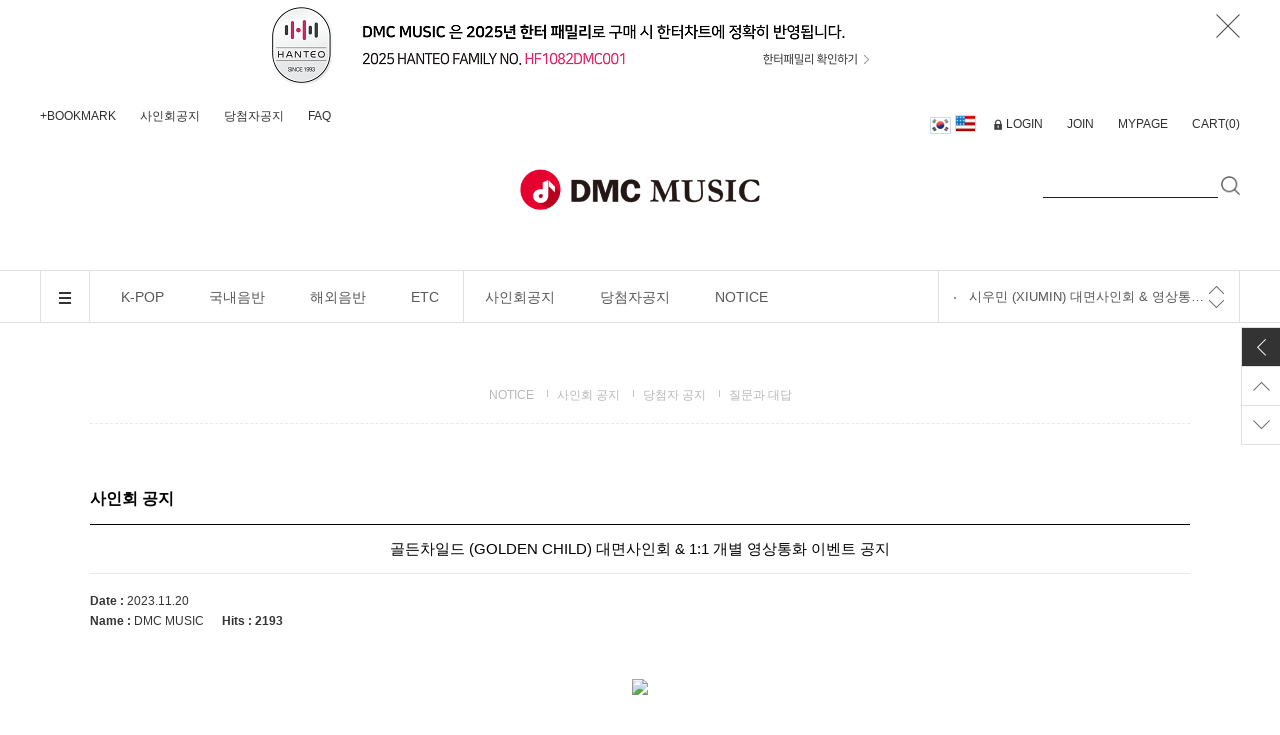

--- FILE ---
content_type: text/html; charset=EUC-KR
request_url: https://www.dmcmusic.co.kr/board/board.html?code=sincere123_board3&page=1&type=v&num1=999754&num2=00000&lock=N
body_size: 10310
content:
<!DOCTYPE html PUBLIC "-//W3C//DTD HTML 4.01//EN" "http://www.w3.org/TR/html4/strict.dtd">
<html>
<head>
<meta http-equiv="CONTENT-TYPE" content="text/html;charset=EUC-KR">
<link rel="shortcut icon" href="/shopimages/sincere123/favicon.ico" type="image/x-icon">
<link rel="apple-touch-icon-precomposed" href="/shopimages/sincere123/mobile_web_icon.png" />
<meta name="referrer" content="no-referrer-when-downgrade" />
<meta property="og:type" content="website" />
<meta property="og:url" content="https://www.dmcmusic.co.kr/board/board.html?code=sincere123_board3&page=1&type=v&num1=999754&num2=00000&lock=N" />
<title>사인회 공지-골든차일드 (GOLDEN CHILD) 대면사인회 & 1:1 개별 영상통화 이벤트 공지</title>
<meta name="naver-site-verification" content="72f8efb1b2170ec42e23faa0fae454a971733c75" />
<meta name=“keywords” content="디엠씨뮤직"><meta name="title" content="디엠씨뮤직"><meta name="description" content="DMC MUSIC에서 구매하시는 음반은 써클차트와,한터차트에 반영됩니다">

<link type="text/css" rel="stylesheet" href="/shopimages/sincere123/template/work/42062/common.css?r=1603686008" /><meta name="naver-site-verification" content="1c7f6279c42cea05fdde40780276155e9b2456ea" />
</head>
<body>
<script type="text/javascript" src="/js/jquery-1.7.2.min.js"></script><script type="text/javascript" src="/js/lazyload.min.js"></script>
<script type="text/javascript">
function getCookiefss(name) {
    lims = document.cookie;
    var index = lims.indexOf(name + "=");
    if (index == -1) {
        return null;
    }
    index = lims.indexOf("=", index) + 1; // first character
    var endstr = lims.indexOf(';', index);
    if (endstr == -1) {
        endstr = lims.length; // last character
    }
    return unescape(lims.substring(index, endstr));
}
</script><script type="text/javascript">
var MOBILE_USE = '';
var DESIGN_VIEW = 'PC';
</script><script type="text/javascript" src="/js/flash.js"></script>
<script type="text/javascript" src="/js/neodesign/rightbanner.js"></script>
<script type="text/javascript" src="/js/bookmark.js"></script>
<style type="text/css">

.MS_search_word { }

</style>

<script type="text/javascript" src="/js/prototype.js"></script>

<script type="text/javascript">

var pre_ORBAS = 'A';
var pre_min_amount = '1';
var pre_product_uid = '';
var pre_product_name = '';
var pre_product_price = '';
var pre_option_type = '';
var pre_option_display_type = '';
var pre_optionJsonData = '';
var IS_LOGIN = 'false';
var is_bulk = 'N';
var bulk_arr_info = [];
var pre_min_add_amount = '1';
var pre_max_amount = '100000';

    var is_unify_opt = '1' ? true : false; 
    var pre_baskethidden = 'A';

</script>

<link type="text/css" rel="stylesheet" href="/shopimages/sincere123/template/work/42062/board_view.sincere123_board3.css?t=202312261006" />
<div id='blk_scroll_wings'><script type='text/javascript' src='/html/shopRbanner.html?param1=1' ></script></div>
<div id='cherrypicker_scroll'></div>
<div id="wrap">
    
<link type="text/css" rel="stylesheet" href="/shopimages/sincere123/template/work/42062/header.1.css?t=202502041314" />
<link rel="stylesheet" type="text/css" href="/design/sincere123/wib/css/slick.css"/>
<link rel="stylesheet" href="//maxcdn.bootstrapcdn.com/font-awesome/4.3.0/css/font-awesome.min.css">
<!--[if IE 7]>
  <link rel="stylesheet" href="path/to/font-awesome/css/font-awesome-ie7.min.css">
<![endif]-->
<script src="https://cdnjs.cloudflare.com/ajax/libs/jquery-cookie/1.4.1/jquery.cookie.js"></script>
<script src="/design/sincere123/wib/js/slick.js"></script>

<!--탑 배너 시작-->
<div class="top-banner">
	<ul>
		<li><a href="#"><img src="/design/sincere123/2025htop_banner1.png" alt="상단배너1"/></a></li>
	</ul>
	<span><img src="/design/sincere123/wib/img/icon/icon-x.png" alt="닫기"></span>
</div>
<!--탑 배너 끝-->

<!-- 상단 영역 시작-->
<div id="header">
    <div class="header_top">
        <div class="header_top_cont">
			<ul class="pull-left inline">
                <li><a href="javascript:CreateBookmarkLink('http://www.dmcmusic.co.kr', '');">+BOOKMARK</a></li>
				<li><a href="/board/board.html?code=sincere123_board3">사인회공지</a></li>
				<li><a href="/board/board.html?code=sincere123_board2">당첨자공지</a></li>
				<li><a href="/shop/faq.html">FAQ</a></li>
            </ul>
            <ul class="pull-right inline">
<li>
                    <div class="lang_wrap">
						<style>
							.lang_wrap{    
									position: relative;
									left: 0px;
									top: 1px;
								    z-index: 999;
								
									font-size: 12px!important;
						   
						  }
							.language li.lang{
								display: inline-block;
								padding-right: 20px;
								background: url(http://rieti1.master.free12.makeglob.com/assets/default/EN/Admin/Layout/img/lang_icon_KR.gif)no-repeat 5px 5px;
								width: 30px;
								height: 20px;
								padding: 6px 0px 0px 2px!important;
						   }
                          	.language li.lang.ko{
								display: inline-block;
								padding-right: 20px;
								background: url(http://rieti1.master.free12.makeglob.com/assets/default/EN/Admin/Layout/img/lang_icon_EN.gif)no-repeat 5px 5px;
								width: 30px;
								height: 20px;
								padding: 6px 0px 0px 2px!important;
                                  margin-left: -10px;
						   }
							.language li.lang .depth{display: none;}
							.language li.lang > a{ 
							  background: url("")no-repeat  35px 12px; 
							  padding-right: 0px;
							  background-position: 60px 3px;    
							  font-family: sans-serif;
							  color:#000!important;
							  font-weight:bold;
							}
							.language li.lang.active > a{ 
							  background: url("")no-repeat  35px 12px; 
							  padding-right: 19px;
							  background-position: 44px 3px;
							}
							.language li.lang .depth li{
								display: block; 
								text-align:left; 
								height:35px; 
								width:100%;
								float:none;
							  padding: 0px 0px 0px 3px!important;}
							.language li.lang .depth li a {
								display: inline-block;
								line-height: 36px;
								color: #333;
								font-family: sans-serif;
								    width: 55px;
							}
							.language li.lang .depth li a img{vertical-align:middle!important;}
							.language li.lang.active .depth{
							  display: block;
							  position: absolute;
							  top: 34px;
							  left: 0px;
							  width: 107px;
							  z-index: 999;
							  background-color: #fff;
							}
							.language.active li.lang .depth{
							  display: block;
							  width: 66px;
							  height: 59px;
							  background: #fff;
							  border-top: none;
							  position: absolute;
							  left: -1px;
							  top: 30px;
							  color:#000!important;
							  font-weight:bold;
							}
							.language .lang a{font-family: sans-serif;}
						</style>
						<ul class="language">
							<li class="lang">
								<a href="#" style="background: url()no-repeat 38px 1px; font-size:0!important;" ><span class="lang-icon"></span> KOR</a>
								<ul class="depth">
									<li style="background: url(http://rieti1.master.free12.makeglob.com/assets/default/EN/Admin/Layout/img/lang_icon_KR.gif)no-repeat 36px 10px;"><a href="http://www.dmcmusic.co.kr/" style="font-size:0!important;"> KOR</a></li>
						        </ul>
                          </li>
                           <li class="lang ko">
								<a href="http://en.dmcmusic.co.kr/" style=" font-size:0;width: 30px; height:20px;display: inline-block;" >ENG</a>
							</li>
						<script>
						 // $(".lang_wrap ul.language").click(function(){
							//	$(this).toggleClass("active");

							//})
						</script>
					</div>
                </li>

			                <li class="login_icon"><a href="/shop/member.html?type=login">LOGIN</a></li>
                <li><a href="/shop/idinfo.html">JOIN</a></li>
			                <li><a href="/shop/member.html?type=mynewmain">MYPAGE</a></li>
                <li><a href="/shop/basket.html">CART(<span><span id="user_basket_quantity" class="user_basket_quantity"></span></span>)</a></li>
            </ul>
        </div>
        <!-- //header_top_cont -->
    </div>
    <!-- //header_top -->
    <div class="header_search">
        <div class="header_search_cont">
            <div class="h1_logo">
                <a href="/index.html"><img src="/design/sincere123/wib/img/header/logo.png" alt="CACTUS"/></a>
            </div>

            <div class="search">
                <form action="/shop/shopbrand.html" method="post" name="search">                    <fieldset>
                        <legend>상품 검색 폼</legend>
                        <input name="search" onkeydown="CheckKey_search();" value=""  class="MS_search_word" />                        <a href="javascript:prev_search();search_submit();"><img src="/design/sincere123/wib/img/header/m_icon_sch.png" alt="검색"></a>
                    </fieldset>
                </form>            </div>
            
            <a class="hide_sch"><span class="btn"></span></a>

        </div>
        <!-- //header_search_cont -->
    </div>
    <!-- //header_search -->
    <div class="header_gnb">
		<div class="gnb_all_box">
			<div class="gnb_all">
				<a href="#" class="btn_all_menu_open"><img src="/design/sincere123/wib/img/header/btn_allmenu_open.png" alt="전체버튼"></a>
				<div class="all_menu">
					<ul>
											<li>
							<a href="/shop/shopbrand.html?type=Y&xcode=006">K-POP</a>
														<ul class="sub">
																<li><a href="/shop/shopbrand.html?type=N&xcode=006&mcode=002">BOY GROUP</a>
																	</li>
																<li><a href="/shop/shopbrand.html?type=N&xcode=006&mcode=001">GIRL GROUP</a>
																	</li>
																<li><a href="/shop/shopbrand.html?type=N&xcode=006&mcode=003">SOLO</a>
																	</li>
															</ul>
													</li>
												<li>
							<a href="/shop/shopbrand.html?type=Y&xcode=001">국내음반</a>
														<ul class="sub">
																<li><a href="/shop/shopbrand.html?type=N&xcode=001&mcode=001">가요</a>
																	</li>
																<li><a href="/shop/shopbrand.html?type=N&xcode=001&mcode=002">트로트</a>
																	</li>
															</ul>
													</li>
												<li>
							<a href="/shop/shopbrand.html?type=Y&xcode=002">해외음반</a>
														<ul class="sub">
																<li><a href="/shop/shopbrand.html?type=N&xcode=002&mcode=001">POP</a>
																	</li>
																<li><a href="/shop/shopbrand.html?type=N&xcode=002&mcode=002">모음집</a>
																	</li>
															</ul>
													</li>
												<li>
							<a href="/shop/shopbrand.html?type=Y&xcode=007">ETC</a>
														<ul class="sub">
																<li><a href="/shop/shopbrand.html?type=N&xcode=007&mcode=001">OST</a>
																	</li>
																<li><a href="/shop/shopbrand.html?type=N&xcode=007&mcode=002">DVD</a>
																	</li>
																<li><a href="/shop/shopbrand.html?type=N&xcode=007&mcode=003">LP</a>
																	</li>
															</ul>
													</li>
											</ul>
				</div>
			</div>
			<!-- //gnb_all -->
			<div class="gnb">
				<ul>
									<li>
						<a href="/shop/shopbrand.html?type=Y&xcode=006">K-POP</a>
												<ul class="sub">
														<li><a href="/shop/shopbrand.html?type=N&xcode=006&mcode=002">BOY GROUP</a>
															</li>
														<li><a href="/shop/shopbrand.html?type=N&xcode=006&mcode=001">GIRL GROUP</a>
															</li>
														<li><a href="/shop/shopbrand.html?type=N&xcode=006&mcode=003">SOLO</a>
															</li>
													</ul>
											</li>
										<li>
						<a href="/shop/shopbrand.html?type=Y&xcode=001">국내음반</a>
												<ul class="sub">
														<li><a href="/shop/shopbrand.html?type=N&xcode=001&mcode=001">가요</a>
															</li>
														<li><a href="/shop/shopbrand.html?type=N&xcode=001&mcode=002">트로트</a>
															</li>
													</ul>
											</li>
										<li>
						<a href="/shop/shopbrand.html?type=Y&xcode=002">해외음반</a>
												<ul class="sub">
														<li><a href="/shop/shopbrand.html?type=N&xcode=002&mcode=001">POP</a>
															</li>
														<li><a href="/shop/shopbrand.html?type=N&xcode=002&mcode=002">모음집</a>
															</li>
													</ul>
											</li>
										<li>
						<a href="/shop/shopbrand.html?type=Y&xcode=007">ETC</a>
												<ul class="sub">
														<li><a href="/shop/shopbrand.html?type=N&xcode=007&mcode=001">OST</a>
															</li>
														<li><a href="/shop/shopbrand.html?type=N&xcode=007&mcode=002">DVD</a>
															</li>
														<li><a href="/shop/shopbrand.html?type=N&xcode=007&mcode=003">LP</a>
															</li>
													</ul>
											</li>
					                    <li class="manual"><a href="/board/board.html?code=sincere123_board3">사인회공지</a></li>
                    <li><a href="/board/board.html?code=sincere123_board2">당첨자공지</a></li>
                    <li><a href="/board/board.html?code=sincere123_board4">NOTICE</a></li>
				</ul>
			</div>
			<!-- //gnb -->
			<div class="notice">
				<ul class="board">
										<li>
                        <a href="/board/board.html?code=sincere123_board3&page=1&type=v&num1=999695&num2=00000&lock=N">시우민 (XIUMIN) 대면사인회 & 영상통화 이벤트 공지</a>
					</li>
										<li>
                        <a href="/board/board.html?code=sincere123_board3&page=1&type=v&num1=999696&num2=00000&lock=N">Dragon Pony (드래곤포니) 대면 사인회 공지</a>
					</li>
										<li>
                        <a href="/board/board.html?code=sincere123_board3&page=1&type=v&num1=999697&num2=00000&lock=N">최수호 대면 사인회 공지</a>
					</li>
										<li>
                        <a href="/board/board.html?code=sincere123_board3&page=1&type=v&num1=999698&num2=00000&lock=N">ONE PACT(원팩트) 대면사인회 & 1:1 영상통화 이벤트 공지</a>
					</li>
										<li>
                        <a href="/board/board.html?code=sincere123_board3&page=1&type=v&num1=999699&num2=00000&lock=N">[★마지막★] 규빈 (GYUBIN) 대면사인회 & 영상통화 이벤트 공지</a>
					</li>
									</ul>
			</div>
			<!--//notice-->
		</div>
        <!-- //gnb_all_box -->
    </div>
    <!-- //header_gnb -->
</div>
<!-- 상단 영역 끝 -->


<script type="text/javascript" src="/shopimages/sincere123/template/work/42062/header.1.js?t=202502041314"></script>
    <div id="contentWrapper">
        <div id="contentWrap">
            
<link type="text/css" rel="stylesheet" href="/template_common/shop/basic_simple/menu.1.css?t=201711221039" />
             <div id="content">
                <div id="bbsData">
                    <div class="page-body">
                        <!-- 게시판 리스트 -->
                        <div class="bbs-hd">
                            <ul class="link">
                                                                                            <li class="last">
                                                                    <a href="board.html?code=sincere123_board4">NOTICE</a>
                                </li>
                                                                                            <li>
                                                                    <a href="board.html?code=sincere123_board3">사인회 공지</a>
                                </li>
                                                                                            <li>
                                                                    <a href="board.html?code=sincere123_board2">당첨자 공지</a>
                                </li>
                                                                                            <li>
                                                                    <a href="board.html?code=sincere123">질문과 대답</a>
                                </li>
                                                        </ul>
                        </div><!-- .bbs-hd -->
                        <!-- //게시판 리스트 -->
                        <div class="bbs-tit">
                            <h3>사인회 공지</h3>
                        </div>
                                                <div class="bbs-table-view">
                            <table summary="게시글 보기">
                                <caption>게시글 보기</caption>
                                <thead>
                                    <tr>
                                        <th><div class="tb-center">골든차일드 (GOLDEN CHILD) 대면사인회 & 1:1 개별 영상통화 이벤트 공지</div></th>
                                    </tr>
                                </thead>
                                <tbody>
                                    <tr>
                                        <td class="line">
                                            <div class="cont-sub-des">
                                                <div>
                                                    <span><em>Date :</em> 2023.11.20</span>                                                </div>
                                                <div>
                                                    <span><em>Name :</em> DMC MUSIC</span>
                                                    <span><em>                                                    <span><em>Hits :</em> 2193</span>
                                                </div>
                                            </div>
                                        </td>
                                    </tr>
                                    <tr>
                                        <td>
                                            <div class="data-bd-cont">
                                                                                                <div class="attach">
                                                                                                    <img width="1000" src="https://board.makeshop.co.kr/board/special427/sincere123_board3/231120113837.png" />
                                                                                                </div>
                                                                                                <div id="MS_WritenBySEB"><p><span style="color: rgb(255, 255, 255);">DMC</span></p></div>                                            </div>
                                        </td>
                                    </tr>
                                </tbody>
                            </table>
                            <hr size="1" color="#E5E5E5" />
                            
                            <!-- 하단 버튼 -->
                            <div class="view-link">
                                <dl class="bbs-link con-link">
                                    <dt></dt>
                                    <dd>
                                        <a href="board.html?code=sincere123_board3&page=1&board_cate=&num1=999754&num2=00000&type=q&type2=u" class="CSSbuttonWhite">EDIT</a>                                        <a href="board.html?code=sincere123_board3&page=1&board_cate=&num1=999754&num2=00000&type=q&type2=d" class="CSSbuttonWhite">DELETE</a>                                                                                <a href="board.html?code=sincere123_board3&page=1&board_cate=&s_id=&stext=&ssubject=&shname=&scontent=&sbrand=&sgid=&datekey=&branduid=" class="CSSbuttonWhite">LIST</a>                                        <a class="CSSbuttonBlack" href="board.html?code=sincere123_board3&page=1&board_cate=&type=i">WRITE</a>                                    </dd>
                                </dl>
                                                                                           
                            </div>
                            <!-- //하단 버튼 -->
                            
                            <!-- 이전글 다음글 -->
                                                        <div class="bbs-table-list">
                                <table summary="게시글 목록">
                                    <caption>게시글 목록</caption>
                                    <colgroup>
                                        <col width="*" />
                                        <col width="110" />
                                        <col width="110" />
                                        <col width="75" />
                                    </colgroup>
                                    <thead>
                                        <tr>
                                            <th scope="col"><div class="tb-center">CONTENT</div></th>
                                            <th scope="col"><div class="tb-center">NAME</div></th>
                                            <th scope="col"><div class="tb-center">DATE</div></th>
                                            <th scope="col"><div class="tb-center">HITS</div></th>
                                        </tr>
                                    </thead>
                                    <tbody>
                                                    <tr>
                                            <td>
                                                <div class="tb-left">
                                                    <img src="/board/images/neo_jpg.gif" />
                                                    <img src="/board/images/neo_head.gif" style="margin-left: 00px" />
                                                                                                        <a href="board.html?code=sincere123_board3&page=1&type=v&board_cate=&num1=999754&num2=00000&s_id=&stext=&ssubject=&shname=&scontent=&sbrand=&sgid=&datekey=&branduid=&number=&lock=N">골든차일드 (GOLDEN CHILD) 대면사인회 & 1:1 개별 영상통화 이벤트 공지</a>
                                                                                                                                                                                                            </div>
                                            </td>
                                            <td>
                                                <div class="tb-center">
                                                                                                            <img src="/board/images/neo_adminimg.gif" />
                                                                                                    </div>
                                            </td>
                                            <td><div class="tb-center">2023.11.20</div></td>
                                            <td><div class="tb-center">2193</div></td>
                                        </tr>
                                                </tbody>
                                </table>
                            </div>
                        </div>
                    </div><!-- .page-body -->
                </div><!-- #bbsData -->
            </div><!-- #content -->
        </div><!-- #contentWrap -->
    </div><!-- #contentWrapper-->
    <hr />
    
<link type="text/css" rel="stylesheet" href="/shopimages/sincere123/template/work/42062/footer.1.css?t=202306261504" />
<!--하단영역 시작-->
<div id="footer">
	<!--하단TOP 시작-->
	<div class="footer-top">
		<div class="footer-top-all">
			<ul class="left">
				<li><a href="#">회사소개</a></li>
				<li><a href="javascript:view_join_terms();">이용약관</a></li>
				<li><a href="javascript:bottom_privacy();">개인정보처리방침</a></li>
				<li><a href="/html/info.html">이용안내</a></li>
			</ul>
		</div>
	</div>
	<!--하단TOP 끝-->
	<!--하단BOTTOM 시작-->
	<div class="footer-bottom">
		<div class="footer-bottom-all">
			<!--고객센터 시작-->
			<div class="cs-center">
				<h3 class="title">CUSTOMER CENTER</h3>
				<h2 class="tel">010-8933-8906</h2>
				<ul class="info">
					<li>Monday - Saturday</li>
					<li>from 10:00 to 18:00</li>
				</ul>
				<ul class="company-menu">
					<li><a href="#">About</a><span><i class="fa fa-angle-down" aria-hidden="true"></i></span></li>
					<li><a href="javascript:bottom_privacy();">Privacy policy</a></li>
					<li><a href="javascript:view_join_terms();">Agreement</a></li>
				</ul>
			</div>
			<!--고객센터 끝-->

			<!--회사정보 시작-->
			<div class="company-info">
				<h3 class="title">COMPANY INFO</h3>
				<ul class="info">
					<li>Company : 신시어엔터테인먼트</li>
					<li class="br">Owner : 김유섭</li>
					<li>Business license : 130-16-57386&nbsp; <a href="https://www.ftc.go.kr/bizCommPop.do?wrkr_no=1301657386" target="_blank">[사업자정보확인]</a></li>
					<li class="br">Address : 경기도 고양시 일산동구 무궁화로 76번길 12, 107동 304호</li>
					<li>Online license : 제2023-고양일산동-1631호</li>
					<li>Private manager : 김유섭</li>
					<li>Mail : dmcmusic123@daum.net</li>
				</ul>
			</div>
			<!--회사정보 끝-->

			<!--교환/계좌정보 시작-->
			<div class="bank-info">
				<h3 class="title">RETURN & EXCHANGE</h3>
				<ul class="info">
					<li>경기도 고양시 일산동구 무궁화로 76번길 12, 107동 304호</li>
					<li>반드시 지정택배사로 반품요청해주세요.</li>
				</ul>
				<h3 class="title b_title">BANK INFO</h3>
				<ul class="info">
                                        <li>국민 010902-04-142574</li>
                                        <li>예금주 : 김유섭</li>
                    				</ul>
			</div>
			<!--교환/계좌정보 끝-->

			<!--퀵메뉴 시작-->
			<div class="q-menu">
				<h3 class="title">SHOP MENU</h3>
				<ul>
					<li>
						<a href="/board/board.html?code=sincere123_board4">공지사항</a>
						<span><i class="fa fa-angle-right" aria-hidden="true"></i></span>
					</li>
					<li>
						<a href="/shop/faq.html">광고·제휴 문의</a>
						<span><i class="fa fa-angle-right" aria-hidden="true"></i></span>
					</li>
					<li>
						<a href="/shop/faq.html">자주 묻는 질문</a>
						<span><i class="fa fa-angle-right" aria-hidden="true"></i></span>
					</li>
					<li>
						<a href="https://www.dmcmusic.co.kr/board/board.html?code=sincere123_board4&page=1&type=v&board_cate=&num1=999985&num2=00000&number=&lock=N&flag=notice">1:1문의</a>
						<span><i class="fa fa-angle-right" aria-hidden="true"></i></span>
					</li>
				</ul>
			</div>
			<!--퀵메뉴 끝-->
			<div class="clear">
			</div>
		</div>
	</div>
	<!--하단BOTTOM 끝-->
	<!--카피라이트 시작-->
	<div class="copy">
		<p>copyright(c) DMC MUSIC all right reserved. </p>
	</div>
	<!--카피라이트 끝-->
</div>
<!--하단영역 끝--></div><!-- #wrap -->
<iframe id="loginiframe" name="loginiframe" style="display: none;" frameborder="no" scrolling="no"></iframe>

<div id='MK_basketpage' name='MK_basketpage' style='position:absolute; visibility: hidden;'></div>

<script type="text/javascript" src="/js/neodesign/detailpage.js?ver=1763949283"></script>
<script type="text/javascript" src="/js/review_report.js"></script>

<script type="text/javascript">

        (function ($) {
            $.ajax({
                type: 'POST',
                dataType: 'json',
                url: '/html/user_basket_quantity.html',
                data :{ 'IS_UNIFY_OPT': "true" }, 
                success: function(res) {                                                                                        
                    var _user_basket_quantity = res.user_basket_quantity || 0;
                    $('.user_basket_quantity').html(_user_basket_quantity); 
                },
                error : function(error) {
                    var _user_basket_quantity = 0;
                    $('.user_basket_quantity').html(_user_basket_quantity); 
                }
            });
        })(jQuery);



                    if (typeof prev_search == 'undefined') {
                        function prev_search() {
                            var encdata = jQuery('input[name="search"]', jQuery('form[name="search"]')).val().replace(/%/g, encodeURIComponent('%'));
                            document.search.action = '/shop/shopbrand.html?search=' + decodeURIComponent(encdata) + '&refer=' + window.location.protocol;
                        }
                    }function CheckKey_search() {
    key = event.keyCode;
    if (key == 13) {
        prev_search();
        document.search.submit();
    }
}

function search_submit() {
    var oj = document.search;
    if (oj.getAttribute('search') != 'null') {
        var reg = /\s{2}/g;
        oj.search.value = oj.search.value.replace(reg, '');
        oj.submit();
    }
}

function topnotice(temp, temp2) {
    window.open("/html/notice.html?date=" + temp + "&db=" + temp2, "", "width=450,height=450,scrollbars=yes");
}
function notice() {
    window.open("/html/notice.html?mode=list", "", "width=450,height=450,scrollbars=yes");
}

        function view_join_terms() {
            window.open('/html/join_terms.html','join_terms','height=570,width=590,scrollbars=yes');
        }

    function bottom_privacy() {
        window.open('/html/privacy.html', 'privacy', 'height=570,width=590,scrollbars=yes');
    }

function upalert() {
   alert('파일첨부 버튼을 클릭하세요');
   document.form1.subject.focus();
}
function clear_content() {
    // 말머리 값 체크
    if(document.form1.subhead.value == '선택') {
        alert('말머리를 선택하세요.');
        jQuery('#subhead').focus();
        return;
    }
    // 안내글 자동삭제 체크
                return;
}

        var report_config = {
            'mobile_use' : 'N'
        }




</script>
    <style type="text/css">
        .setPopupStyle { height:100%; min-height:100%; overflow:hidden !important; touch-action:none; }
    </style>
    <script src="/js/referer_cookie.js"></script>
    <script>
        window.addEventListener('load', function() {
            var referer_cookie = new RefererCookie();
            referer_cookie.addService(new EnuriBrandStoreCookie());
            referer_cookie.handler();
        });
    </script><script type="text/javascript">
if (typeof getCookie == 'undefined') {
    function getCookie(cookie_name) {
        var cookie = document.cookie;
        if (cookie.length > 0) {
            start_pos = cookie.indexOf(cookie_name);
            if (start_pos != -1) {
                start_pos += cookie_name.length;
                end_pos = cookie.indexOf(';', start_pos);
                if (end_pos == -1) {
                    end_pos = cookie.length;
                }
                return unescape(cookie.substring(start_pos + 1, end_pos));
            } else {
                return false;
            }
        } else {
            return false;
        }
    }
}
if (typeof setCookie == 'undefined') {
    function setCookie(cookie_name, cookie_value, expire_date, domain) {
        var today = new Date();
        var expire = new Date();
        expire.setTime(today.getTime() + 3600000 * 24 * expire_date);
        cookies = cookie_name + '=' + escape(cookie_value) + '; path=/;';

        if (domain != undefined) {
            cookies += 'domain=' + domain +  ';';
        }  else if (document.domain.match('www.') != null) {
            cookies += 'domain=' + document.domain.substr(3) + ';';
        }
        if (expire_date != 0) cookies += 'expires=' + expire.toGMTString();
        document.cookie = cookies;
    }
}



function MSLOG_loadJavascript(url) {
    var head= document.getElementsByTagName('head')[0];
    var script= document.createElement('script');
    script.type= 'text/javascript';
    var loaded = false;
    script.onreadystatechange= function () {
        if (this.readyState == 'loaded' || this.readyState == 'complete')
        { if (loaded) { return; } loaded = true; }
    }
    script.src = url;
    head.appendChild(script);
}
var MSLOG_charset = "EUC-KR";
var MSLOG_server  = "/log/log32";
var MSLOG_code = "sincere123";
var MSLOG_var = "V1ZSdmVrOXVkSHBQYWtWNlQybEtkbU50VW14amJEbHlXbGhzTTJJelNtdEphblJQVHpOTk5rNXFiMmxqYlZadFpGaEtjMGxxZEU5UE0wMDJUbFJ2YVdSSE9XdFpXR3RwVHpOTk5rMUViMmxKYW5RNQ==";

//파워앱에서만 사용
try {
    var LOGAPP_var = "";
    var LOGAPP_is  = "N";
    if (LOGAPP_is == "Y" && LOGAPP_var != "") {
        var varUA = navigator.userAgent.toLowerCase(); //userAgent 값 얻기
        if (varUA.match('android') != null) { 
            //안드로이드 일때 처리
            window.android.basket_call(LOGAPP_var);
        } else if (varUA.indexOf("iphone")>-1||varUA.indexOf("ipad")>-1||varUA.indexOf("ipod")>-1) { 
            //IOS 일때 처리
            var messageToPost = {LOGAPP_var: LOGAPP_var};
            window.webkit.messageHandlers.basket_call.postMessage(messageToPost);
        } else {
            //아이폰, 안드로이드 외 처리
        }
    }
} catch(e) {}
//파워앱에서만 사용 END

if (document.charset) MSLOG_charset = document.charset.toLowerCase();
if (document.characterSet) MSLOG_charset = document.characterSet.toLowerCase();  //firefox;
MSLOG_loadJavascript(MSLOG_server + "/js/mslog.js?r=" + Math.random());


</script>
<script type="text/javascript" src="/js/cookie.js"></script>
<script type="text/javascript">
function __mk_open(url, name, option) {
    window.open(url, name, option);
    //return false;
}

function action_invalidity() {
    return false;
}
</script>
<script type="text/javascript"></script><script type="text/javascript"></script><script>


function getInternetExplorerVersion() {
    var rv = -1;
    if (navigator.appName == 'Microsoft Internet Explorer') {
    var ua = navigator.userAgent;
    var re = new RegExp("MSIE ([0-9]{1,}[\.0-9]{0,})");
    if (re.exec(ua) != null)
    rv = parseFloat(RegExp.$1);
    }
    return rv;
}

function showcherrypickerWindow(height,mode,db){
    cherrypicker_width = document.body.clientWidth;
    var isIe = /*@cc_on!@*/false;
    if (isIe) {
        cherrypicker_width = parseInt(cherrypicker_width + 18);
    }
    setCookie('cherrypicker_view','on', 0);

    
    document.getElementById('cherrypicker_layer').style.display = "block";
    document.getElementById('cherrypicker_layer').innerHTML = Createflash_return(cherrypicker_width,'','/flashskin/CherryPicker.swf?initial_xml=/shopimages/sincere123/cherrypicker_initial.xml%3Fv=1768674615&product_xml=/shopimages/sincere123/%3Fv=1768674615', 'cherrypicker_flash', '');
}

function load_cherrypicker(){
    cherrypicker_check = true;

    if (!document.getElementById('cherrypicker_layer')) {
        return;
    }


}
</script>
<script src="/js/product_rollover_image.js"></script>
<script>
    window.addEventListener('load', () => {
        // 페이지 로딩 시 롤오버 이미지가 존재하는 경우에만 스크립트 실행
        setTimeout(function () {
            // 페이지 로딩 시 롤오버 이미지가 존재하는 경우에만 스크립트 실행
            if (document.querySelectorAll('[rollover_onimg]').length > 0) {
                var productRolloverImage = new ProdctRolloverImage("pc");
                productRolloverImage.event();
            }
        }, 2000);
    });
</script>

<script type="text/javascript">
(function ($) {
    var discount_remain_timeout = setTimeout(function() {
        if (jQuery('.MS_remain_date').length > 0) {
            var discount_remain_timer = setInterval(function() {
                var now = new Date().getTime();
                jQuery('.MS_remain_date').each(function(idx, el) {
                    if (jQuery(el).attr('value').length > 0 && jQuery(el).attr('value') != '종료일 미정') {
                        var _end_date = new Date(jQuery(el).attr('value')).getTime();
                        var _remain_date = _end_date - now;

                        if (_remain_date <= 0) {
                            jQuery(this).html('');
                        } else {
                            _d = Math.floor(_remain_date / (1000 * 60 * 60 * 24));
                            _h = Math.floor((_remain_date % (1000 * 60 * 60 * 24)) / (1000 * 60 * 60));
                            _m = Math.floor((_remain_date % (1000 * 60 * 60)) / (1000 * 60));
                            _s = Math.floor(_remain_date % (1000 * 60) / 1000);

                            jQuery(el).html(_d + "일 " + _h + "시간 " + _m + "분 " + _s + "초");
                        }
                    }
                });
            }, 1000);
        }
    }, 1000);
})(jQuery);
</script><script type="text/javascript">
if (document.cookie.indexOf("app_agent=power_app") >= 0) {
    jQuery('.sns-title').hide();jQuery('.facebook').hide();jQuery('.naver').hide();jQuery('.kakaotalk').hide();jQuery('.kakao').hide();
}
</script>                <script type='text/javascript' src='https://app.malltail.com/global_shopping/script.php?_=makeshop'></script>
<script type="text/javascript" src="/template_common/shop/basic_simple/common.js?r=1511314772"></script>


</body>
</html>

--- FILE ---
content_type: text/css
request_url: https://www.dmcmusic.co.kr/shopimages/sincere123/template/work/42062/header.1.css?t=202502041314
body_size: 1696
content:
/* BASIC css start */
/*상단-배너*/
.top-banner{position:relative; overflow:hidden;}
.top-banner ul{position:relative;}
.top-banner ul li:nth-of-type(1) ~ li{display:none;}
.top-banner .slick-list{width:2560px; left:50%; margin-left:-1280px;}
.top-banner .slick-list:after{display:none;}
.top-banner .slick-dots{width:1200px; position:absolute; top:5px; left:calc(50% - 600px);}
.top-banner .slick-dots li{margin:0 5px; display:inline-block ! important;}
.top-banner .slick-dots li button{width:21px; height:2px; background:#fff;}
.top-banner .slick-dots li.slick-active button{background:#000;}
.top-banner span{position:absolute; right:calc(50% - 600px); top:14px; cursor:pointer;}

/*헤더시작*/
#header{width:100%;}

/*헤더-상단*/
#header .header_top{padding-top:15px;}
#header .header_top_cont{width:1224px; margin:0 auto;}
#header .header_top_cont .pull-left{float:left; font-size:0;}
#header .header_top_cont .pull-right{float:right; font-size:0;}

#header .header_top_cont .inline>li{display:inline-block;}
#header .header_top_cont .inline>li>a{font-size:12px; color:#2f2f2f; margin:0 12px; display:block; transition:all 0.3s ease-in-out;}
#header .header_top_cont .inline>li>a:hover{opacity:0.6;}
#header .header_top_cont .login_icon>a{background:url('/design/sincere123/wib/img/header/icon_login.png')no-repeat 0% 50%; padding-left:12px;}

/*헤더-하단*/
#header .header_search{clear:both; border-bottom:1px solid #e0e0e0;}
#header .header_search_cont{min-height:90px; width:1200px; margin:0 auto; position:relative;}
#header .sns_wrap{position:absolute; top:25px; left:0;}
#header .sns_wrap a{padding-right:8px;}
#header .sns_wrap a img{height:19px;}
#header .h1_logo{text-align:center; padding:32px 0 60px 0;}
#header .h1_logo img{width:240px;}
#header .search{position:absolute; top:25px; right:0;}
#header .search input{width:175px; border:none; border-bottom:1px solid #222; padding:10px 0;}
#header .search a img{width:19px; margin-top:10px;}

/*메뉴*/
#header .header_gnb{border-bottom:1px solid #e0e0e0; height:51px;}
#header .header_gnb .manual {border-left:1px solid #e0e0e0; }
#header .gnb_all_box{width:1200px; margin:0 auto; position:relative;}


/*전체메뉴 버튼*/
#header .gnb_all_box .gnb_all{float:left; position:relative;}
#header .gnb_all_box .gnb_all .btn_all_menu_open{display:inline-block; border-left:1px solid #e0e0e0; border-right:1px solid #e0e0e0; height:52px;}
#header .gnb_all_box .gnb_all img{margin-top:2px;}
#header .gnb_all_box .gnb_all .all_menu{position:absolute; top:52px; left:0; width:1200px; z-index:10; background:#fff; display:none;}
#header .gnb_all_box .gnb_all .all_menu>ul{padding:50px 55px; font-size:0;}
#header .gnb_all_box .gnb_all .all_menu>ul>li{width:14.2857%; border-right:1px solid #efefef; display:inline-block; padding-left:20px; margin-top:30px; vertical-align:top; min-height:150px; box-sizing:border-box;}
#header .gnb_all_box .gnb_all .all_menu>ul>li:nth-child(7n){border:none;}
#header .gnb_all_box .gnb_all .all_menu>ul>li>a{display:block; font-size:15px; font-weight:600; padding:8px 0 7px 0;}
#header .gnb_all_box .gnb_all .all_menu .sub{margin-top:10px;}
#header .gnb_all_box .gnb_all .all_menu .sub>li{}
#header .gnb_all_box .gnb_all .all_menu .sub>li>a{color:#9d9d9d; font-size:14px; text-align:left; transition:all 0.3s ease-in-out; padding:8px 0 7px 0; display:block;}
#header .gnb_all_box .gnb_all .all_menu .sub>li:hover a{color:#000; text-decoration:underline;}
/*메뉴*/
#header .gnb_all_box .gnb{float:left; width:830px; margin-left:10px;}
#header .gnb_all_box .gnb>ul{}
#header .gnb_all_box .gnb>ul>li{display:inline-block; position:relative;}
#header .gnb_all_box .gnb>ul>li>a{font-size:14px; color:#575757; padding:0 21px; line-height:52px;}
#header .gnb_all_box .gnb>ul>li>a:after{content:""; position:absolute; bottom:0; left:50%; transform:translateX(-50%); width:0%; height:2px; background:#222; transition:all 0.3s ease;}
#header .gnb_all_box .gnb>ul>li:hover>a{color:#000;}
#header .gnb_all_box .gnb>ul>li:hover>a:after{width:100%;}
#header .gnb_all_box .gnb .sub{display:none; position:absolute; top:52px; left:0; padding:30px; box-shadow:rgba(0, 0, 0, 0.1) 1px 1px 4px 0px; z-index:10; background:#fff;}
#header .gnb_all_box .gnb .sub>li{padding-bottom:8px;}
#header .gnb_all_box .gnb .sub>li:last-child{padding:0;}
#header .gnb_all_box .gnb .sub>li>a{display:inline-block; font-size:14px; min-width:150px; color:#9d9d9d; transition:all 0.3s ease-in-out;}
#header .gnb_all_box .gnb .sub>li:hover>a{color:#000; font-weight:bold;}
/*공지사항*/
#header .gnb_all_box .notice{position:absolute; right:0; top:0; width:270px; border-right:1px solid #e0e0e0; border-left:1px solid #e0e0e0; padding:0 15px; height:52px;}
#header .gnb_all_box .notice>ul{}
#header .gnb_all_box .notice>ul li{line-height:52px; display:inline-block;}
#header .gnb_all_box .notice>ul li:nth-of-type(1) ~ li{display:none;}
#header .gnb_all_box .notice>ul li:before{content:""; width:2px; height:2px; background:#969696; display:inline-block; margin-right:10px; vertical-align:middle;}
#header .gnb_all_box .notice>ul li a{display:inline-block; width:89%; color:#575757; font-size:13px; overflow:hidden; text-overflow:ellipsis; white-space:nowrap; margin-top:-2px;}
#header .gnb_all_box .notice>ul li:hover a{text-decoration:underline;}
#header .slick-vertical .slick-slide{border:none ! important;}
#header .slick-prev{width:15px; height:8px; display:block; background:url('/design/sincere123/wib/img/header/icon-arrow-up.png')no-repeat 50% 50%; position:absolute; right:0; top:15px; z-index:10;}
#header .slick-next{width:15px; height:8px; display:block; background:url('/design/sincere123/wib/img/header/icon-arrow-down.png')no-repeat 50% 50%; position:absolute; right:0; bottom:15px; z-index:10;}
#header .slick-list:after{display:none;}



/* BASIC css end */



--- FILE ---
content_type: text/css
request_url: https://www.dmcmusic.co.kr/shopimages/sincere123/template/work/42062/footer.1.css?t=202306261504
body_size: 995
content:
/* BASIC css start */
/*하단*/
#footer{width:100%; padding-top:100px;}

/*하단-TOP*/
#footer .footer-top{width:100%; border-top:1px solid #999; border-bottom:1px solid #e3e3e3;}
#footer .footer-top-all{width:1200px; margin:0 auto;}
#footer .footer-top-all .left{display:inline-block; font-size:0;}
#footer .footer-top-all .sns{float:right;}
#footer .footer-top-all .left li{display:inline-block; padding:20px 0;}
#footer .footer-top-all .left li a{font-size:13px; padding-right:28px; color:#6e6e6e; transition:all 0.3s ease-in-out;}
#footer .footer-top-all .left li a:hover{color:#000;}
#footer .footer-top-all .sns li{float:left; padding:17px 0 17px 12px;}
#footer .footer-top-all .sns li a{}
#footer .footer-top-all .sns li a img{height:19px;}

/*하단-BOTTOM*/
#footer .footer-bottom{padding:48px 0;}
#footer .footer-bottom-all{width:1200px; margin:0 auto;}
#footer .footer-bottom-all .cs-center{width:14%; margin-right:4%; float:left;}
#footer .footer-bottom-all .company-info{width:33.5%; margin-right:4%; float:left;}
#footer .footer-bottom-all .bank-info{width:28%; margin-right:4%; float:left;}
#footer .footer-bottom-all .q-menu{width:12.5%; float:left;}
#footer .footer-bottom-all .title{font-size:14px; font-weight:600; color:#23232c; line-height:1; margin-bottom:15px;}
#footer .footer-bottom-all .tel{font-size:28px; margin-top:-4px; color:#23232c; font-weight:600; line-height:1.5;}
#footer .footer-bottom-all .info{}
#footer .footer-bottom-all .info li{font-size:13px; color:#979797; line-height:21px;}
#footer .footer-bottom-all .info li a{color:#979797;}
/*고객센터*/
#footer .footer-bottom-all .cs-center .company-menu{margin-top:18px; border:1px solid #e0e0e0; width:145px; height:27px; overflow:hidden; transition:all 0.4s ease-in-out; position:absolute; background:#fff;}
#footer .footer-bottom-all .cs-center .company-menu li{position:relative;}
#footer .footer-bottom-all .cs-center .company-menu li a{display:block; line-height:29px; font-size:12px; color:#979797; text-indent:10px; transition:all 0.4s ease-in-out;}
#footer .footer-bottom-all .cs-center .company-menu li span{display:block; width:22px; height:22px; line-height:22px; color:#979797; text-align:center; position:absolute; right:0; top:2px; text-indent:0; transition:all 0.4s ease-in-out;}
#footer .footer-bottom-all .cs-center .company-menu:hover{height:88px;}
#footer .footer-bottom-all .cs-center .company-menu a:hover{color:#23232c;}
#footer .footer-bottom-all .cs-center .company-menu:hover span{transform:rotate(180deg);}
/*회사정보*/
#footer .footer-bottom-all .company-info .br{margin-bottom:7px;}
/*교환-계좌정보*/
#footer .footer-bottom-all .bank-info li{color:#828282;}
#footer .footer-bottom-all .bank-info .b_title{margin-top:20px;}
/*퀵메뉴*/
#footer .footer-bottom-all .q-menu li{margin-bottom:5px; position:relative;}
#footer .footer-bottom-all .q-menu li a{display:block; width:100%; height:30px; line-height:31px; border:1px solid #e0e0e0; color:#979797; font-size:12px; text-indent:10px; box-sizing:border-box;}
#footer .footer-bottom-all .q-menu li span{position:absolute; right:15px; top:7px; color:#979797; transition:all 0.4s ease-in-out;}
#footer .footer-bottom-all .q-menu li:hover a{border-color:#23232c; color:#23232c;}
#footer .footer-bottom-all .q-menu li:hover span{right:10px; color:#23232c;}


.clear{clear:both;}

/*카피라이트*/
#footer .copy{width:100%; padding:16px 0; background:#f5f5f5;}
#footer .copy p{width:1200px; margin:0 auto; font-size:13px; color:#979797;}
#footer .copy p span{color:#00c0ff;}
/* BASIC css end */



--- FILE ---
content_type: text/css
request_url: https://www.dmcmusic.co.kr/shopimages/sincere123/template/work/42062/scroll.css?t=202401231037
body_size: 918
content:
/* BASIC css start */
/*사이드*/
#side{position:fixed; top:0; right:-201px; width:auto; height:100%; z-index:9999;}
#side .side-all{position:relative; background:#fff; z-index:1000; height:100%; width:150px; padding:25px; border-left:1px solid #e6e6e6; transition:all 0.4s ease-in-out;}

/*사이드-버튼*/
#side .side-all .side-btn{position:absolute; left:-40px; top:calc(50% - 58px); background:#fff;}
#side .side-all .side-btn li{border:1px solid #dfdfdf; margin-bottom:-1px;}
#side .side-all .side-btn li a{display:block; width:38px; height:38px; position:relative; cursor:pointer;}
#side .side-all .side-btn li a span{display:none; width:60px; height:25px; line-height:26px; border:1px solid #e0e0e0; background:#fff; color:#000; font-size:12px; text-align:center; opacity:0; visibility:hidden; position:absolute; right:48px; top:7px; transition:all 0.4s ease-in-out;}
#side .side-all .side-btn .toggle a{background:#333 url('/design/sincere123/wib/img/icon/icon-arrow-left.png')no-repeat 50% 50%;}
#side .side-all .side-btn .toggle.r a{background:#333 url('/design/sincere123/wib/img/icon/icon-arrow-right.png')no-repeat 50% 50%;}
#side .side-all .side-btn .top a{background:url('/design/sincere123/wib/img/icon/icon-arrow-up.png')no-repeat 50% 50%;}
#side .side-all .side-btn .bottom a{background:url('/design/sincere123/wib/img/icon/icon-arrow-down.png')no-repeat 50% 50%;}
#side .side-all .side-btn li:hover span{opacity:1; visibility:visible;}

/*사이드-배너*/
#side .side-all .s-banner{}
#side .side-all .s-banner li:nth-of-type(1) ~ li{display: none;}
#side .slick-list:after{display:none;}
#side .slick-list{position:relative;}
#side .slick-dots{position:absolute; top:8px; left:8px;}
#side .slick-dots li{display:inline-block ! important; width:21px; height:2px; background:#fff; margin-right:5px;}
#side .slick-dots li.slick-active{background:#040000;}

/*사이드-메뉴박스*/
#side .s-menu-box{margin-top:35px;}
#side .s-menu-box .title{font-size:14px; color:#242424; font-weight:bold; margin-bottom:8px; line-height:1;}
#side .s-menu-box li{margin-bottom:6px;}
#side .s-menu-box li a{font-size:11px; color:#555;}
#side .s-menu-box .tel{font-size:20px; color:#000; font-weight:500; line-height:30px;}
#side .s-menu-box p{font-size:12px; line-height:19px;}

/*사이드-최근본상품*/
#side .view_product{margin-top:35px;}
#side .view_product .title{font-size:14px; color:#242424; font-weight:bold; margin-bottom:15px; line-height:1;}
#side .list li{width:50%; float:left; }
#side .list li img{width:100%;}
#side .list li:nth-of-type(2) ~ li{display: none;}
#side .list .slick-slide{margin:0 5px;}
#side .list .slick-prev{width:21px; height:21px; background:url('/design/sincere123/wib/img/icon/btn-prev-s.jpg'); position:absolute; right:20px; top:-30px;}
#side .list .slick-next{width:21px; height:21px; background:url('/design/sincere123/wib/img/icon/btn-next-s.jpg'); position:absolute; right:0; top:-30px;}
/* BASIC css end */



--- FILE ---
content_type: text/javascript; charset=EUC-KR
request_url: https://www.dmcmusic.co.kr/html/shopRbanner.html?param1=1
body_size: 1028
content:
document.writeln('');
document.writeln('<link type="text/css" rel="stylesheet" href="/shopimages/sincere123/template/work/42062/scroll.css?t=202401231037" />');
document.writeln('<!--우측 사이드 시작-->');
document.writeln('<div id="side">');
document.writeln('	<div class="side-all">');
document.writeln('		<ul class="side-btn">');
document.writeln('			<li class="toggle">');
document.writeln('				<a>');
document.writeln('					<span>퀵메뉴</span>');
document.writeln('				</a>');
document.writeln('			</li>');
document.writeln('			<li class="top">');
document.writeln('				<a>');
document.writeln('					<span>위로</span>');
document.writeln('				</a>');
document.writeln('			</li>');
document.writeln('			<li class="bottom">');
document.writeln('				<a>');
document.writeln('					<span>아래로</span>');
document.writeln('				</a>');
document.writeln('			</li>');
document.writeln('		</ul>');
document.writeln('		<ul class="s-banner">');
document.writeln('			<li><a href="#"><img src="/design/sincere123/wib/img/header/side-banner2024.png" alt="사이드배너1"/></a></li>');
document.writeln('			<li><a href="#"><img src="/design/sincere123/wib/img/header/side-banner2.png" alt="사이드배너2"/></a></li>');
document.writeln('		</ul>');
document.writeln('		<ul class="s-menu-box">');
document.writeln('			<li class="title">마이쇼핑</li>');
document.writeln('			<li><a href="/shop/basket.html">장바구니</a></li>');
document.writeln('			<li><a href="/shop/confirm_login.html?type=myorder">주문조회</a></li>');
document.writeln('			<li><a href="/shop/mypage.html?mypage_type=mywishlist&logscript_type=">위시리스트</a></li>');
document.writeln('			<li><a href="/shop/mypage.html?mypage_type=myreserve">적립금 조회</a></li>');
document.writeln('		</ul>');
document.writeln('		<ul class="s-menu-box">');
document.writeln('			<li class="title">커뮤니티</li>');
document.writeln('			<li><a href="/board/board.html?code=sincere123_board4">공지사항</a></li>');
document.writeln('			<li><a href="#">상품문의</a></li>');
document.writeln('			<li><a href="/shop/faq.html">자주묻는 질문</a></li>');
document.writeln('		</ul>');
document.writeln('		<div class="s-menu-box">');
document.writeln('			<p class="title">고객센터</p>');
document.writeln('			<p class="tel">010-8933-8906</p>');
document.writeln('			<p>평일 am 10:00 - pm 6:00<br>(점심시간 12:00-13:00)<br>주말 및 공휴일 휴무</p>');
document.writeln('		</div>');
document.writeln('');
document.writeln('		<div class="view_product">');
document.writeln('			<p class="title">최근 본 상품</p>');
document.writeln('					</div>');
document.writeln('');
document.writeln('	</div>');
document.writeln('</div>');
document.writeln('<!--우측 사이드 끝-->');
document.writeln('<style type="text/css">');
document.writeln('');
document.writeln('#blk_scroll_wings, #cherrypicker_scroll {');
document.writeln('    position: absolute;');
document.writeln('    visibility: hidden;');
document.writeln('    z-index: 999;');
document.writeln('}');
document.writeln('');
document.writeln('</style>');
document.writeln('');
document.writeln('<script type="text/javascript">');
document.writeln('');
document.writeln('    banner_position_type = \'LEFT\';');
document.writeln('    BannerHandler(\'blk_scroll_wings//20||20||Y\');');
document.writeln('    if( window.addEventListener ) {');
document.writeln('        window.addEventListener("load",function() {');
document.writeln('                BannerHandler(\'blk_scroll_wings//20||20||Y\');');
document.writeln('        },false);');
document.writeln('    } else if( document.addEventListener ) {');
document.writeln('        document.addEventListener("load",function() {');
document.writeln('            BannerHandler(\'blk_scroll_wings//20||20||Y\');');
document.writeln('        },false);');
document.writeln('    } else if( window.attachEvent ) {');
document.writeln('        window.attachEvent("onload",function() {');
document.writeln('            BannerHandler(\'blk_scroll_wings//20||20||Y\');');
document.writeln('        });');
document.writeln('    }');
document.writeln('');
document.writeln('</script>');
document.writeln('');